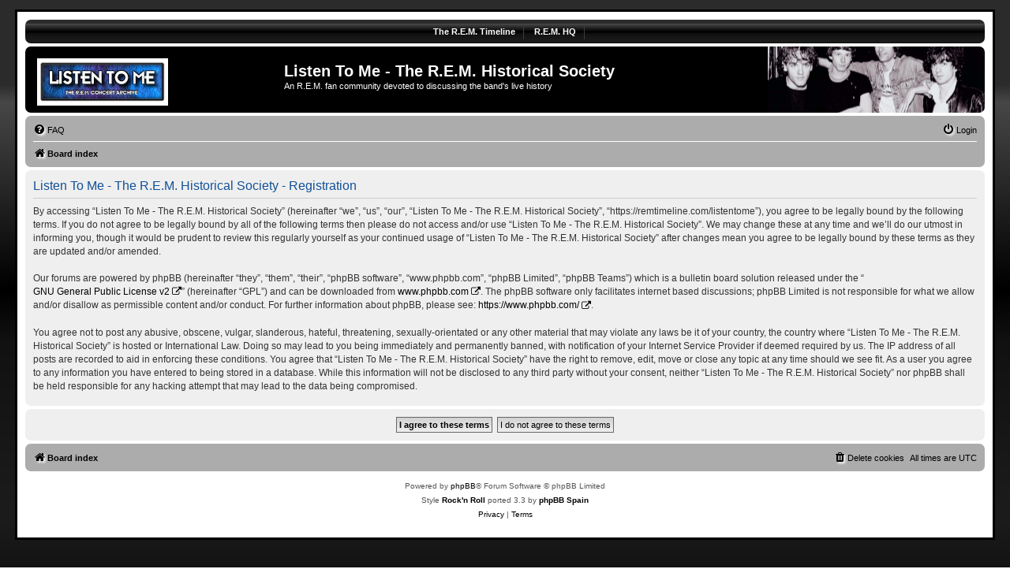

--- FILE ---
content_type: text/html; charset=UTF-8
request_url: https://remtimeline.com/listentome/ucp.php?mode=register&sid=48237fa91a82c708bbde0b1c0cca295d
body_size: 4105
content:
<!DOCTYPE html>
<html dir="ltr" lang="en-gb">
<head>
<meta charset="utf-8" />
<meta http-equiv="X-UA-Compatible" content="IE=edge">
<meta name="viewport" content="width=device-width, initial-scale=1" />

<title>Listen To Me - The R.E.M. Historical Society - User Control Panel - Register</title>

	<link rel="alternate" type="application/atom+xml" title="Feed - Listen To Me - The R.E.M. Historical Society" href="/listentome/app.php/feed?sid=658d5f441afd4555e6d0dcebcae1d471">			<link rel="alternate" type="application/atom+xml" title="Feed - New Topics" href="/listentome/app.php/feed/topics?sid=658d5f441afd4555e6d0dcebcae1d471">				

<!--
	Style name:			Rock'n Roll
	Based on style:   	prosilver (this is the default phpBB3 style)
	Original author:	Tom Beddard ( http://www.subblue.com/ )
	Modified by:	  	Vinny ( http://www.suportephpbb.com.br )
	Ported by:			phpBB Spain ( https://www.phpbb-es.com )
-->


<link href="./styles/prosilver/theme/normalize.css?assets_version=57" rel="stylesheet">
<link href="./styles/prosilver/theme/base.css?assets_version=57" rel="stylesheet">
<link href="./styles/prosilver/theme/utilities.css?assets_version=57" rel="stylesheet">
<link href="./styles/prosilver/theme/common.css?assets_version=57" rel="stylesheet">
<link href="./styles/prosilver/theme/links.css?assets_version=57" rel="stylesheet">
<link href="./styles/prosilver/theme/content.css?assets_version=57" rel="stylesheet">
<link href="./styles/prosilver/theme/buttons.css?assets_version=57" rel="stylesheet">
<link href="./styles/prosilver/theme/cp.css?assets_version=57" rel="stylesheet">
<link href="./styles/prosilver/theme/forms.css?assets_version=57" rel="stylesheet">
<link href="./styles/prosilver/theme/icons.css?assets_version=57" rel="stylesheet">
<link href="./styles/prosilver/theme/colours.css?assets_version=57" rel="stylesheet">
<link href="./styles/prosilver/theme/responsive.css?assets_version=57" rel="stylesheet">

<link href="./assets/css/font-awesome.min.css?assets_version=57" rel="stylesheet">
<link href="./styles/rockn_roll/theme/stylesheet.css?assets_version=57" rel="stylesheet">




<!--[if lte IE 9]>
	<link href="./styles/prosilver/theme/tweaks.css?assets_version=57" rel="stylesheet">
<![endif]-->

<style type="text/css">
    .mention {
        color: #ff0000;
    }
</style>

<link href="./ext/dmzx/mchat/styles/prosilver/theme/mchat.css?assets_version=57" rel="stylesheet" media="screen" />
<link href="./ext/paul999/mention/styles/all/theme/mention.css?assets_version=57" rel="stylesheet" media="screen" />
<link href="./ext/phpbb/collapsiblecategories/styles/all/theme/collapsiblecategories.css?assets_version=57" rel="stylesheet" media="screen" />
<link href="./ext/rmcgirr83/elonw/styles/all/theme/elonw.css?assets_version=57" rel="stylesheet" media="screen" />
<link href="./ext/sniper/tables/styles/prosilver/theme/tables.css?assets_version=57" rel="stylesheet" media="screen" />




</head>
<body id="phpbb" class="nojs notouch section-ucp ltr ">




<div id="wrap" class="wrap">
	<a id="top" class="top-anchor" accesskey="t"></a>
	<div id="page-header">

<!-- Menu section - START -->
		<div class="responsive-hide">
			<div class="forumbg">
					<div class="inner">
						<div class="solidblockmenu">
							<ul>
								<li><a href="http://www.remtimeline.com/" title="The R.E.M. Timeline">The R.E.M. Timeline</a></li>
								<li><a href="http://www.remhq.com" title="R.E.M. HQ">R.E.M. HQ</a></li>									</ul>
						</div>
					</div>
			</div>
		</div>
<!-- Menu section - END -->
		<div class="headerbar" role="banner">
					<div class="inner">

			<div id="site-description" class="site-description">
				<a id="logo" class="logo" href="./index.php?sid=658d5f441afd4555e6d0dcebcae1d471" title="Board index"><span class="site_logo"></span></a>
				<h1>Listen To Me - The R.E.M. Historical Society</h1>
				<p>An R.E.M. fan community devoted to discussing the band's live history</p>
				<p class="skiplink"><a href="#start_here">Skip to content</a></p>
			</div>

									
			</div>
					</div>
				<div class="navbar" role="navigation">
	<div class="inner">

	<ul id="nav-main" class="nav-main linklist" role="menubar">

		<li id="quick-links" class="quick-links dropdown-container responsive-menu hidden" data-skip-responsive="true">
			<a href="#" class="dropdown-trigger">
				<i class="icon fa-bars fa-fw" aria-hidden="true"></i><span>Quick links</span>
			</a>
			<div class="dropdown">
				<div class="pointer"><div class="pointer-inner"></div></div>
				<ul class="dropdown-contents" role="menu">
					
					
										<li class="separator"></li>

									</ul>
			</div>
		</li>

				<li data-skip-responsive="true">
			<a href="/listentome/app.php/help/faq?sid=658d5f441afd4555e6d0dcebcae1d471" rel="help" title="Frequently Asked Questions" role="menuitem">
				<i class="icon fa-question-circle fa-fw" aria-hidden="true"></i><span>FAQ</span>
			</a>
		</li>
						
			<li class="rightside"  data-skip-responsive="true">
			<a href="./ucp.php?mode=login&amp;redirect=ucp.php%3Fmode%3Dregister&amp;sid=658d5f441afd4555e6d0dcebcae1d471" title="Login" accesskey="x" role="menuitem">
				<i class="icon fa-power-off fa-fw" aria-hidden="true"></i><span>Login</span>
			</a>
		</li>
						</ul>

	<ul id="nav-breadcrumbs" class="nav-breadcrumbs linklist navlinks" role="menubar">
				
		
		<li class="breadcrumbs" itemscope itemtype="https://schema.org/BreadcrumbList">

			
							<span class="crumb" itemtype="https://schema.org/ListItem" itemprop="itemListElement" itemscope><a itemprop="item" href="./index.php?sid=658d5f441afd4555e6d0dcebcae1d471" accesskey="h" data-navbar-reference="index"><i class="icon fa-home fa-fw"></i><span itemprop="name">Board index</span></a><meta itemprop="position" content="1" /></span>

			
					</li>

		
			</ul>

	</div>
</div>
	</div>

	
	<a id="start_here" class="anchor"></a>
	<div id="page-body" class="page-body" role="main">
		
		


	<form method="post" action="./ucp.php?mode=register&amp;sid=658d5f441afd4555e6d0dcebcae1d471" id="agreement">

	<div class="panel">
		<div class="inner">
		<div class="content">
			<h2 class="sitename-title">Listen To Me - The R.E.M. Historical Society - Registration</h2>
						<div class="agreement">By accessing “Listen To Me - The R.E.M. Historical Society” (hereinafter “we”, “us”, “our”, “Listen To Me - The R.E.M. Historical Society”, “https://remtimeline.com/listentome”), you agree to be legally bound by the following terms. If you do not agree to be legally bound by all of the following terms then please do not access and/or use “Listen To Me - The R.E.M. Historical Society”. We may change these at any time and we’ll do our utmost in informing you, though it would be prudent to review this regularly yourself as your continued usage of “Listen To Me - The R.E.M. Historical Society” after changes mean you agree to be legally bound by these terms as they are updated and/or amended.
	<br><br>
	Our forums are powered by phpBB (hereinafter “they”, “them”, “their”, “phpBB software”, “www.phpbb.com”, “phpBB Limited”, “phpBB Teams”) which is a bulletin board solution released under the “<a href="http://opensource.org/licenses/gpl-2.0.php">GNU General Public License v2</a>” (hereinafter “GPL”) and can be downloaded from <a href="https://www.phpbb.com/">www.phpbb.com</a>. The phpBB software only facilitates internet based discussions; phpBB Limited is not responsible for what we allow and/or disallow as permissible content and/or conduct. For further information about phpBB, please see: <a href="https://www.phpbb.com/">https://www.phpbb.com/</a>.
	<br><br>
	You agree not to post any abusive, obscene, vulgar, slanderous, hateful, threatening, sexually-orientated or any other material that may violate any laws be it of your country, the country where “Listen To Me - The R.E.M. Historical Society” is hosted or International Law. Doing so may lead to you being immediately and permanently banned, with notification of your Internet Service Provider if deemed required by us. The IP address of all posts are recorded to aid in enforcing these conditions. You agree that “Listen To Me - The R.E.M. Historical Society” have the right to remove, edit, move or close any topic at any time should we see fit. As a user you agree to any information you have entered to being stored in a database. While this information will not be disclosed to any third party without your consent, neither “Listen To Me - The R.E.M. Historical Society” nor phpBB shall be held responsible for any hacking attempt that may lead to the data being compromised.
	</div>
					</div>
		</div>
	</div>

	<div class="panel">
		<div class="inner">
		<fieldset class="submit-buttons">
						<input type="submit" name="agreed" id="agreed" value="I agree to these terms" class="button1" />&nbsp;
			<input type="submit" name="not_agreed" value="I do not agree to these terms" class="button2" />
						<input type="hidden" name="change_lang" value="" />

			<input type="hidden" name="creation_time" value="1769760304" />
<input type="hidden" name="form_token" value="97106015a76e3fd97f1df3e2e2d4f78de501401e" />

		</fieldset>
		</div>
	</div>
	</form>


			</div>


<div id="page-footer" class="page-footer" role="contentinfo">
	<div class="navbar" role="navigation">
	<div class="inner">

	<ul id="nav-footer" class="nav-footer linklist" role="menubar">
		<li class="breadcrumbs">
									<span class="crumb"><a href="./index.php?sid=658d5f441afd4555e6d0dcebcae1d471" data-navbar-reference="index"><i class="icon fa-home fa-fw" aria-hidden="true"></i><span>Board index</span></a></span>					</li>
		
				<li class="rightside">All times are <span title="UTC">UTC</span></li>
							<li class="rightside">
				<a href="./ucp.php?mode=delete_cookies&amp;sid=658d5f441afd4555e6d0dcebcae1d471" data-ajax="true" data-refresh="true" role="menuitem">
					<i class="icon fa-trash fa-fw" aria-hidden="true"></i><span>Delete cookies</span>
				</a>
			</li>
														</ul>

	</div>
</div>

	<div class="copyright">
				<p class="footer-row">
			<span class="footer-copyright">Powered by <a href="https://www.phpbb.com/">phpBB</a>&reg; Forum Software &copy; phpBB Limited<br />Style <a href="http://www.suportephpbb.com.br"><strong>Rock'n Roll</strong></a> ported 3.3 by <a href="https://www.phpbb-es.com"><strong>phpBB Spain</strong></a></span>
		</p>
						<p class="footer-row" role="menu">
			<a class="footer-link" href="./ucp.php?mode=privacy&amp;sid=658d5f441afd4555e6d0dcebcae1d471" title="Privacy" role="menuitem">
				<span class="footer-link-text">Privacy</span>
			</a>
			|
			<a class="footer-link" href="./ucp.php?mode=terms&amp;sid=658d5f441afd4555e6d0dcebcae1d471" title="Terms" role="menuitem">
				<span class="footer-link-text">Terms</span>
			</a>
		</p>
					</div>

	<div id="darkenwrapper" class="darkenwrapper" data-ajax-error-title="AJAX error" data-ajax-error-text="Something went wrong when processing your request." data-ajax-error-text-abort="User aborted request." data-ajax-error-text-timeout="Your request timed out; please try again." data-ajax-error-text-parsererror="Something went wrong with the request and the server returned an invalid reply.">
		<div id="darken" class="darken">&nbsp;</div>
	</div>

	<div id="phpbb_alert" class="phpbb_alert" data-l-err="Error" data-l-timeout-processing-req="Request timed out.">
		<a href="#" class="alert_close">
			<i class="icon fa-times-circle fa-fw" aria-hidden="true"></i>
		</a>
		<h3 class="alert_title">&nbsp;</h3><p class="alert_text"></p>
	</div>
	<div id="phpbb_confirm" class="phpbb_alert">
		<a href="#" class="alert_close">
			<i class="icon fa-times-circle fa-fw" aria-hidden="true"></i>
		</a>
		<div class="alert_text"></div>
	</div>
</div>

</div>

<div>
	<a id="bottom" class="anchor" accesskey="z"></a>
	<img src="/listentome/app.php/cron/cron.task.text_reparser.poll_option?sid=658d5f441afd4555e6d0dcebcae1d471" width="1" height="1" alt="cron" /></div>

<script src="./assets/javascript/jquery-3.6.0.min.js?assets_version=57"></script>
<script src="./assets/javascript/core.js?assets_version=57"></script>


<script>
		var elonw_title = "Opens\u0020in\u0020new\u0020window";
</script>
<script>
(function($) {  // Avoid conflicts with other libraries

'use strict';

	phpbb.addAjaxCallback('reporttosfs', function(data) {
		if (data.postid !== "undefined") {
			$('#sfs' + data.postid).hide();
			phpbb.closeDarkenWrapper(5000);
		}
	});

})(jQuery);
</script>
<script src="./ext/phpbb/collapsiblecategories/styles/all/template/js/collapsiblecategories.js?assets_version=57"></script>
<script src="./styles/prosilver/template/forum_fn.js?assets_version=57"></script>
<script src="./styles/prosilver/template/ajax.js?assets_version=57"></script>
<script src="./ext/rmcgirr83/elonw/styles/all/template/js/elonw.js?assets_version=57"></script>



</body>
</html>
